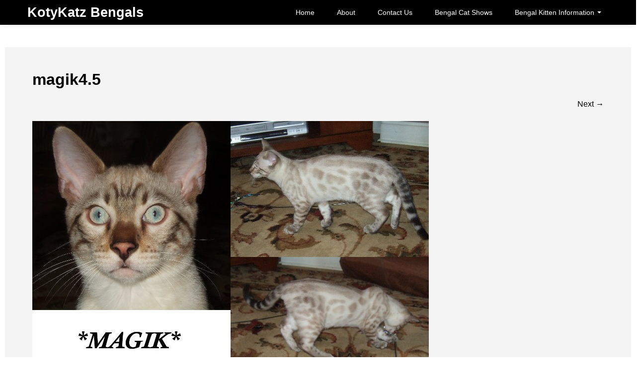

--- FILE ---
content_type: text/html; charset=UTF-8
request_url: https://kotykatz.com/silver-seal-lynx-point-bengal-kittens-available/magik4-5/
body_size: 8894
content:
<!DOCTYPE html>
<!--[if IE 7]>
<html class="ie ie7" lang="en-US">
<![endif]-->
<!--[if IE 8]>
<html class="ie ie8" lang="en-US">
<![endif]-->
<!--[if !(IE 7) | !(IE 8) ]><!-->
<html lang="en-US">
<!--<![endif]-->
<head>
	<meta charset="UTF-8">
    <meta name="viewport" content="width=device-width, initial-scale=1.0">    
    <link rel="profile" href="https://gmpg.org/xfn/11">
    <link rel="pingback" href="https://kotykatz.com/xmlrpc.php">
	
    <meta name='robots' content='index, follow, max-image-preview:large, max-snippet:-1, max-video-preview:-1' />
<!--[if lt IE 9]>
<script src="https://kotykatz.com/wp-content/themes/itek/js/html5shiv.js"></script>
<![endif]-->

	<!-- This site is optimized with the Yoast SEO plugin v21.4 - https://yoast.com/wordpress/plugins/seo/ -->
	<title>magik4.5 - KotyKatz Bengals</title>
	<link rel="canonical" href="https://kotykatz.com/silver-seal-lynx-point-bengal-kittens-available/magik4-5/" />
	<meta property="og:locale" content="en_US" />
	<meta property="og:type" content="article" />
	<meta property="og:title" content="magik4.5 - KotyKatz Bengals" />
	<meta property="og:url" content="https://kotykatz.com/silver-seal-lynx-point-bengal-kittens-available/magik4-5/" />
	<meta property="og:site_name" content="KotyKatz Bengals" />
	<meta property="article:publisher" content="https://www.facebook.com/KotyKatzBengals" />
	<meta property="og:image" content="https://kotykatz.com/silver-seal-lynx-point-bengal-kittens-available/magik4-5" />
	<meta property="og:image:width" content="798" />
	<meta property="og:image:height" content="495" />
	<meta property="og:image:type" content="image/jpeg" />
	<script type="application/ld+json" class="yoast-schema-graph">{"@context":"https://schema.org","@graph":[{"@type":"WebPage","@id":"https://kotykatz.com/silver-seal-lynx-point-bengal-kittens-available/magik4-5/","url":"https://kotykatz.com/silver-seal-lynx-point-bengal-kittens-available/magik4-5/","name":"magik4.5 - KotyKatz Bengals","isPartOf":{"@id":"https://kotykatz.com/#website"},"primaryImageOfPage":{"@id":"https://kotykatz.com/silver-seal-lynx-point-bengal-kittens-available/magik4-5/#primaryimage"},"image":{"@id":"https://kotykatz.com/silver-seal-lynx-point-bengal-kittens-available/magik4-5/#primaryimage"},"thumbnailUrl":"https://kotykatz.com/wp-content/uploads/2014/05/magik4.5.jpg","datePublished":"2014-05-14T20:35:05+00:00","dateModified":"2014-05-14T20:35:05+00:00","breadcrumb":{"@id":"https://kotykatz.com/silver-seal-lynx-point-bengal-kittens-available/magik4-5/#breadcrumb"},"inLanguage":"en-US","potentialAction":[{"@type":"ReadAction","target":["https://kotykatz.com/silver-seal-lynx-point-bengal-kittens-available/magik4-5/"]}]},{"@type":"ImageObject","inLanguage":"en-US","@id":"https://kotykatz.com/silver-seal-lynx-point-bengal-kittens-available/magik4-5/#primaryimage","url":"https://kotykatz.com/wp-content/uploads/2014/05/magik4.5.jpg","contentUrl":"https://kotykatz.com/wp-content/uploads/2014/05/magik4.5.jpg","width":798,"height":495},{"@type":"BreadcrumbList","@id":"https://kotykatz.com/silver-seal-lynx-point-bengal-kittens-available/magik4-5/#breadcrumb","itemListElement":[{"@type":"ListItem","position":1,"name":"Home","item":"https://kotykatz.com/"},{"@type":"ListItem","position":2,"name":"Silver Seal Lynx Point Bengal Kittens Available!","item":"https://kotykatz.com/silver-seal-lynx-point-bengal-kittens-available/"},{"@type":"ListItem","position":3,"name":"magik4.5"}]},{"@type":"WebSite","@id":"https://kotykatz.com/#website","url":"https://kotykatz.com/","name":"KotyKatz Bengals","description":"KotyKatz Bengals Cattery in Stow and Akron Ohio","potentialAction":[{"@type":"SearchAction","target":{"@type":"EntryPoint","urlTemplate":"https://kotykatz.com/?s={search_term_string}"},"query-input":"required name=search_term_string"}],"inLanguage":"en-US"}]}</script>
	<!-- / Yoast SEO plugin. -->


<link rel='dns-prefetch' href='//fonts.googleapis.com' />
<link rel="alternate" type="application/rss+xml" title="KotyKatz Bengals &raquo; Feed" href="https://kotykatz.com/feed/" />
<link rel="alternate" type="application/rss+xml" title="KotyKatz Bengals &raquo; Comments Feed" href="https://kotykatz.com/comments/feed/" />
<link rel="alternate" type="application/rss+xml" title="KotyKatz Bengals &raquo; magik4.5 Comments Feed" href="https://kotykatz.com/silver-seal-lynx-point-bengal-kittens-available/magik4-5/#main/feed/" />
<script type="text/javascript">
window._wpemojiSettings = {"baseUrl":"https:\/\/s.w.org\/images\/core\/emoji\/14.0.0\/72x72\/","ext":".png","svgUrl":"https:\/\/s.w.org\/images\/core\/emoji\/14.0.0\/svg\/","svgExt":".svg","source":{"concatemoji":"https:\/\/kotykatz.com\/wp-includes\/js\/wp-emoji-release.min.js?ver=6.3.7"}};
/*! This file is auto-generated */
!function(i,n){var o,s,e;function c(e){try{var t={supportTests:e,timestamp:(new Date).valueOf()};sessionStorage.setItem(o,JSON.stringify(t))}catch(e){}}function p(e,t,n){e.clearRect(0,0,e.canvas.width,e.canvas.height),e.fillText(t,0,0);var t=new Uint32Array(e.getImageData(0,0,e.canvas.width,e.canvas.height).data),r=(e.clearRect(0,0,e.canvas.width,e.canvas.height),e.fillText(n,0,0),new Uint32Array(e.getImageData(0,0,e.canvas.width,e.canvas.height).data));return t.every(function(e,t){return e===r[t]})}function u(e,t,n){switch(t){case"flag":return n(e,"\ud83c\udff3\ufe0f\u200d\u26a7\ufe0f","\ud83c\udff3\ufe0f\u200b\u26a7\ufe0f")?!1:!n(e,"\ud83c\uddfa\ud83c\uddf3","\ud83c\uddfa\u200b\ud83c\uddf3")&&!n(e,"\ud83c\udff4\udb40\udc67\udb40\udc62\udb40\udc65\udb40\udc6e\udb40\udc67\udb40\udc7f","\ud83c\udff4\u200b\udb40\udc67\u200b\udb40\udc62\u200b\udb40\udc65\u200b\udb40\udc6e\u200b\udb40\udc67\u200b\udb40\udc7f");case"emoji":return!n(e,"\ud83e\udef1\ud83c\udffb\u200d\ud83e\udef2\ud83c\udfff","\ud83e\udef1\ud83c\udffb\u200b\ud83e\udef2\ud83c\udfff")}return!1}function f(e,t,n){var r="undefined"!=typeof WorkerGlobalScope&&self instanceof WorkerGlobalScope?new OffscreenCanvas(300,150):i.createElement("canvas"),a=r.getContext("2d",{willReadFrequently:!0}),o=(a.textBaseline="top",a.font="600 32px Arial",{});return e.forEach(function(e){o[e]=t(a,e,n)}),o}function t(e){var t=i.createElement("script");t.src=e,t.defer=!0,i.head.appendChild(t)}"undefined"!=typeof Promise&&(o="wpEmojiSettingsSupports",s=["flag","emoji"],n.supports={everything:!0,everythingExceptFlag:!0},e=new Promise(function(e){i.addEventListener("DOMContentLoaded",e,{once:!0})}),new Promise(function(t){var n=function(){try{var e=JSON.parse(sessionStorage.getItem(o));if("object"==typeof e&&"number"==typeof e.timestamp&&(new Date).valueOf()<e.timestamp+604800&&"object"==typeof e.supportTests)return e.supportTests}catch(e){}return null}();if(!n){if("undefined"!=typeof Worker&&"undefined"!=typeof OffscreenCanvas&&"undefined"!=typeof URL&&URL.createObjectURL&&"undefined"!=typeof Blob)try{var e="postMessage("+f.toString()+"("+[JSON.stringify(s),u.toString(),p.toString()].join(",")+"));",r=new Blob([e],{type:"text/javascript"}),a=new Worker(URL.createObjectURL(r),{name:"wpTestEmojiSupports"});return void(a.onmessage=function(e){c(n=e.data),a.terminate(),t(n)})}catch(e){}c(n=f(s,u,p))}t(n)}).then(function(e){for(var t in e)n.supports[t]=e[t],n.supports.everything=n.supports.everything&&n.supports[t],"flag"!==t&&(n.supports.everythingExceptFlag=n.supports.everythingExceptFlag&&n.supports[t]);n.supports.everythingExceptFlag=n.supports.everythingExceptFlag&&!n.supports.flag,n.DOMReady=!1,n.readyCallback=function(){n.DOMReady=!0}}).then(function(){return e}).then(function(){var e;n.supports.everything||(n.readyCallback(),(e=n.source||{}).concatemoji?t(e.concatemoji):e.wpemoji&&e.twemoji&&(t(e.twemoji),t(e.wpemoji)))}))}((window,document),window._wpemojiSettings);
</script>
<style type="text/css">
img.wp-smiley,
img.emoji {
	display: inline !important;
	border: none !important;
	box-shadow: none !important;
	height: 1em !important;
	width: 1em !important;
	margin: 0 0.07em !important;
	vertical-align: -0.1em !important;
	background: none !important;
	padding: 0 !important;
}
</style>
	<link rel='stylesheet' id='wp-block-library-css' href='https://kotykatz.com/wp-includes/css/dist/block-library/style.min.css?ver=6.3.7' type='text/css' media='all' />
<style id='classic-theme-styles-inline-css' type='text/css'>
/*! This file is auto-generated */
.wp-block-button__link{color:#fff;background-color:#32373c;border-radius:9999px;box-shadow:none;text-decoration:none;padding:calc(.667em + 2px) calc(1.333em + 2px);font-size:1.125em}.wp-block-file__button{background:#32373c;color:#fff;text-decoration:none}
</style>
<style id='global-styles-inline-css' type='text/css'>
body{--wp--preset--color--black: #000000;--wp--preset--color--cyan-bluish-gray: #abb8c3;--wp--preset--color--white: #ffffff;--wp--preset--color--pale-pink: #f78da7;--wp--preset--color--vivid-red: #cf2e2e;--wp--preset--color--luminous-vivid-orange: #ff6900;--wp--preset--color--luminous-vivid-amber: #fcb900;--wp--preset--color--light-green-cyan: #7bdcb5;--wp--preset--color--vivid-green-cyan: #00d084;--wp--preset--color--pale-cyan-blue: #8ed1fc;--wp--preset--color--vivid-cyan-blue: #0693e3;--wp--preset--color--vivid-purple: #9b51e0;--wp--preset--gradient--vivid-cyan-blue-to-vivid-purple: linear-gradient(135deg,rgba(6,147,227,1) 0%,rgb(155,81,224) 100%);--wp--preset--gradient--light-green-cyan-to-vivid-green-cyan: linear-gradient(135deg,rgb(122,220,180) 0%,rgb(0,208,130) 100%);--wp--preset--gradient--luminous-vivid-amber-to-luminous-vivid-orange: linear-gradient(135deg,rgba(252,185,0,1) 0%,rgba(255,105,0,1) 100%);--wp--preset--gradient--luminous-vivid-orange-to-vivid-red: linear-gradient(135deg,rgba(255,105,0,1) 0%,rgb(207,46,46) 100%);--wp--preset--gradient--very-light-gray-to-cyan-bluish-gray: linear-gradient(135deg,rgb(238,238,238) 0%,rgb(169,184,195) 100%);--wp--preset--gradient--cool-to-warm-spectrum: linear-gradient(135deg,rgb(74,234,220) 0%,rgb(151,120,209) 20%,rgb(207,42,186) 40%,rgb(238,44,130) 60%,rgb(251,105,98) 80%,rgb(254,248,76) 100%);--wp--preset--gradient--blush-light-purple: linear-gradient(135deg,rgb(255,206,236) 0%,rgb(152,150,240) 100%);--wp--preset--gradient--blush-bordeaux: linear-gradient(135deg,rgb(254,205,165) 0%,rgb(254,45,45) 50%,rgb(107,0,62) 100%);--wp--preset--gradient--luminous-dusk: linear-gradient(135deg,rgb(255,203,112) 0%,rgb(199,81,192) 50%,rgb(65,88,208) 100%);--wp--preset--gradient--pale-ocean: linear-gradient(135deg,rgb(255,245,203) 0%,rgb(182,227,212) 50%,rgb(51,167,181) 100%);--wp--preset--gradient--electric-grass: linear-gradient(135deg,rgb(202,248,128) 0%,rgb(113,206,126) 100%);--wp--preset--gradient--midnight: linear-gradient(135deg,rgb(2,3,129) 0%,rgb(40,116,252) 100%);--wp--preset--font-size--small: 13px;--wp--preset--font-size--medium: 20px;--wp--preset--font-size--large: 36px;--wp--preset--font-size--x-large: 42px;--wp--preset--spacing--20: 0.44rem;--wp--preset--spacing--30: 0.67rem;--wp--preset--spacing--40: 1rem;--wp--preset--spacing--50: 1.5rem;--wp--preset--spacing--60: 2.25rem;--wp--preset--spacing--70: 3.38rem;--wp--preset--spacing--80: 5.06rem;--wp--preset--shadow--natural: 6px 6px 9px rgba(0, 0, 0, 0.2);--wp--preset--shadow--deep: 12px 12px 50px rgba(0, 0, 0, 0.4);--wp--preset--shadow--sharp: 6px 6px 0px rgba(0, 0, 0, 0.2);--wp--preset--shadow--outlined: 6px 6px 0px -3px rgba(255, 255, 255, 1), 6px 6px rgba(0, 0, 0, 1);--wp--preset--shadow--crisp: 6px 6px 0px rgba(0, 0, 0, 1);}:where(.is-layout-flex){gap: 0.5em;}:where(.is-layout-grid){gap: 0.5em;}body .is-layout-flow > .alignleft{float: left;margin-inline-start: 0;margin-inline-end: 2em;}body .is-layout-flow > .alignright{float: right;margin-inline-start: 2em;margin-inline-end: 0;}body .is-layout-flow > .aligncenter{margin-left: auto !important;margin-right: auto !important;}body .is-layout-constrained > .alignleft{float: left;margin-inline-start: 0;margin-inline-end: 2em;}body .is-layout-constrained > .alignright{float: right;margin-inline-start: 2em;margin-inline-end: 0;}body .is-layout-constrained > .aligncenter{margin-left: auto !important;margin-right: auto !important;}body .is-layout-constrained > :where(:not(.alignleft):not(.alignright):not(.alignfull)){max-width: var(--wp--style--global--content-size);margin-left: auto !important;margin-right: auto !important;}body .is-layout-constrained > .alignwide{max-width: var(--wp--style--global--wide-size);}body .is-layout-flex{display: flex;}body .is-layout-flex{flex-wrap: wrap;align-items: center;}body .is-layout-flex > *{margin: 0;}body .is-layout-grid{display: grid;}body .is-layout-grid > *{margin: 0;}:where(.wp-block-columns.is-layout-flex){gap: 2em;}:where(.wp-block-columns.is-layout-grid){gap: 2em;}:where(.wp-block-post-template.is-layout-flex){gap: 1.25em;}:where(.wp-block-post-template.is-layout-grid){gap: 1.25em;}.has-black-color{color: var(--wp--preset--color--black) !important;}.has-cyan-bluish-gray-color{color: var(--wp--preset--color--cyan-bluish-gray) !important;}.has-white-color{color: var(--wp--preset--color--white) !important;}.has-pale-pink-color{color: var(--wp--preset--color--pale-pink) !important;}.has-vivid-red-color{color: var(--wp--preset--color--vivid-red) !important;}.has-luminous-vivid-orange-color{color: var(--wp--preset--color--luminous-vivid-orange) !important;}.has-luminous-vivid-amber-color{color: var(--wp--preset--color--luminous-vivid-amber) !important;}.has-light-green-cyan-color{color: var(--wp--preset--color--light-green-cyan) !important;}.has-vivid-green-cyan-color{color: var(--wp--preset--color--vivid-green-cyan) !important;}.has-pale-cyan-blue-color{color: var(--wp--preset--color--pale-cyan-blue) !important;}.has-vivid-cyan-blue-color{color: var(--wp--preset--color--vivid-cyan-blue) !important;}.has-vivid-purple-color{color: var(--wp--preset--color--vivid-purple) !important;}.has-black-background-color{background-color: var(--wp--preset--color--black) !important;}.has-cyan-bluish-gray-background-color{background-color: var(--wp--preset--color--cyan-bluish-gray) !important;}.has-white-background-color{background-color: var(--wp--preset--color--white) !important;}.has-pale-pink-background-color{background-color: var(--wp--preset--color--pale-pink) !important;}.has-vivid-red-background-color{background-color: var(--wp--preset--color--vivid-red) !important;}.has-luminous-vivid-orange-background-color{background-color: var(--wp--preset--color--luminous-vivid-orange) !important;}.has-luminous-vivid-amber-background-color{background-color: var(--wp--preset--color--luminous-vivid-amber) !important;}.has-light-green-cyan-background-color{background-color: var(--wp--preset--color--light-green-cyan) !important;}.has-vivid-green-cyan-background-color{background-color: var(--wp--preset--color--vivid-green-cyan) !important;}.has-pale-cyan-blue-background-color{background-color: var(--wp--preset--color--pale-cyan-blue) !important;}.has-vivid-cyan-blue-background-color{background-color: var(--wp--preset--color--vivid-cyan-blue) !important;}.has-vivid-purple-background-color{background-color: var(--wp--preset--color--vivid-purple) !important;}.has-black-border-color{border-color: var(--wp--preset--color--black) !important;}.has-cyan-bluish-gray-border-color{border-color: var(--wp--preset--color--cyan-bluish-gray) !important;}.has-white-border-color{border-color: var(--wp--preset--color--white) !important;}.has-pale-pink-border-color{border-color: var(--wp--preset--color--pale-pink) !important;}.has-vivid-red-border-color{border-color: var(--wp--preset--color--vivid-red) !important;}.has-luminous-vivid-orange-border-color{border-color: var(--wp--preset--color--luminous-vivid-orange) !important;}.has-luminous-vivid-amber-border-color{border-color: var(--wp--preset--color--luminous-vivid-amber) !important;}.has-light-green-cyan-border-color{border-color: var(--wp--preset--color--light-green-cyan) !important;}.has-vivid-green-cyan-border-color{border-color: var(--wp--preset--color--vivid-green-cyan) !important;}.has-pale-cyan-blue-border-color{border-color: var(--wp--preset--color--pale-cyan-blue) !important;}.has-vivid-cyan-blue-border-color{border-color: var(--wp--preset--color--vivid-cyan-blue) !important;}.has-vivid-purple-border-color{border-color: var(--wp--preset--color--vivid-purple) !important;}.has-vivid-cyan-blue-to-vivid-purple-gradient-background{background: var(--wp--preset--gradient--vivid-cyan-blue-to-vivid-purple) !important;}.has-light-green-cyan-to-vivid-green-cyan-gradient-background{background: var(--wp--preset--gradient--light-green-cyan-to-vivid-green-cyan) !important;}.has-luminous-vivid-amber-to-luminous-vivid-orange-gradient-background{background: var(--wp--preset--gradient--luminous-vivid-amber-to-luminous-vivid-orange) !important;}.has-luminous-vivid-orange-to-vivid-red-gradient-background{background: var(--wp--preset--gradient--luminous-vivid-orange-to-vivid-red) !important;}.has-very-light-gray-to-cyan-bluish-gray-gradient-background{background: var(--wp--preset--gradient--very-light-gray-to-cyan-bluish-gray) !important;}.has-cool-to-warm-spectrum-gradient-background{background: var(--wp--preset--gradient--cool-to-warm-spectrum) !important;}.has-blush-light-purple-gradient-background{background: var(--wp--preset--gradient--blush-light-purple) !important;}.has-blush-bordeaux-gradient-background{background: var(--wp--preset--gradient--blush-bordeaux) !important;}.has-luminous-dusk-gradient-background{background: var(--wp--preset--gradient--luminous-dusk) !important;}.has-pale-ocean-gradient-background{background: var(--wp--preset--gradient--pale-ocean) !important;}.has-electric-grass-gradient-background{background: var(--wp--preset--gradient--electric-grass) !important;}.has-midnight-gradient-background{background: var(--wp--preset--gradient--midnight) !important;}.has-small-font-size{font-size: var(--wp--preset--font-size--small) !important;}.has-medium-font-size{font-size: var(--wp--preset--font-size--medium) !important;}.has-large-font-size{font-size: var(--wp--preset--font-size--large) !important;}.has-x-large-font-size{font-size: var(--wp--preset--font-size--x-large) !important;}
.wp-block-navigation a:where(:not(.wp-element-button)){color: inherit;}
:where(.wp-block-post-template.is-layout-flex){gap: 1.25em;}:where(.wp-block-post-template.is-layout-grid){gap: 1.25em;}
:where(.wp-block-columns.is-layout-flex){gap: 2em;}:where(.wp-block-columns.is-layout-grid){gap: 2em;}
.wp-block-pullquote{font-size: 1.5em;line-height: 1.6;}
</style>
<link rel='stylesheet' id='woocommerce-layout-css' href='https://kotykatz.com/wp-content/plugins/woocommerce/assets/css/woocommerce-layout.css?ver=8.2.4' type='text/css' media='all' />
<link rel='stylesheet' id='woocommerce-smallscreen-css' href='https://kotykatz.com/wp-content/plugins/woocommerce/assets/css/woocommerce-smallscreen.css?ver=8.2.4' type='text/css' media='only screen and (max-width: 768px)' />
<link rel='stylesheet' id='woocommerce-general-css' href='https://kotykatz.com/wp-content/plugins/woocommerce/assets/css/woocommerce.css?ver=8.2.4' type='text/css' media='all' />
<style id='woocommerce-inline-inline-css' type='text/css'>
.woocommerce form .form-row .required { visibility: visible; }
</style>
<link rel='stylesheet' id='itek-lato-css' href='//fonts.googleapis.com/css?family=PT%2BSans%7CLato%3A300%2C400%2C700%2C900%2C300italic%2C400italic%2C700italic' type='text/css' media='all' />
<link rel='stylesheet' id='itek-style-css' href='https://kotykatz.com/wp-content/themes/itek/css/style.css?ver=1.1.7' type='text/css' media='all' />
<link rel='stylesheet' id='itek-bootstrap-css' href='https://kotykatz.com/wp-content/themes/itek/css/app.css?ver=1.1.7' type='text/css' media='all' />
<link rel='stylesheet' id='itek-responsive-css' href='https://kotykatz.com/wp-content/themes/itek/css/app-responsive.css?ver=1.1.7' type='text/css' media='all' />
<link rel='stylesheet' id='itek-custom-css' href='https://kotykatz.com/wp-content/themes/itek/css/custom.css?ver=1.1.7' type='text/css' media='all' />
<!--[if lt IE 8]>
<link rel='stylesheet' id='itek-ie-css' href='https://kotykatz.com/wp-content/themes/itek/css/ie.css?ver=1.1.7' type='text/css' media='all' />
<![endif]-->
<link rel='stylesheet' id='itek-woocommerce-css' href='https://kotykatz.com/wp-content/themes/itek/css/customwoo.css?ver=1.1.7' type='text/css' media='all' />
<link rel='stylesheet' id='font_awesome-css' href='https://kotykatz.com/wp-content/themes/itek/font-awesome/css/font-awesome.min.css' type='text/css' media='all' />
<link rel='stylesheet' id='__EPYT__style-css' href='https://kotykatz.com/wp-content/plugins/youtube-embed-plus/styles/ytprefs.min.css?ver=14.2.2' type='text/css' media='all' />
<style id='__EPYT__style-inline-css' type='text/css'>

                .epyt-gallery-thumb {
                        width: 33.333%;
                }
                
</style>
<script type='text/javascript' src='https://kotykatz.com/wp-includes/js/jquery/jquery.min.js?ver=3.7.0' id='jquery-core-js'></script>
<script type='text/javascript' src='https://kotykatz.com/wp-includes/js/jquery/jquery-migrate.min.js?ver=3.4.1' id='jquery-migrate-js'></script>
<script type='text/javascript' src='https://kotykatz.com/wp-content/themes/itek/js/modernizr.custom.79639.js?ver=1.1.7' id='modernizr.js-js'></script>
<script type='text/javascript' src='https://kotykatz.com/wp-content/themes/itek/js/mobile-menu-toggle.js?ver=6.3.7' id='wdm-mm-toggle-js'></script>
<script type='text/javascript' src='https://kotykatz.com/wp-content/plugins/magic-action-box/assets/js/actionbox-helper.js?ver=2.17.2' id='mab-actionbox-helper-js'></script>
<script type='text/javascript' id='__ytprefs__-js-extra'>
/* <![CDATA[ */
var _EPYT_ = {"ajaxurl":"https:\/\/kotykatz.com\/wp-admin\/admin-ajax.php","security":"f8f19f5b3d","gallery_scrolloffset":"20","eppathtoscripts":"https:\/\/kotykatz.com\/wp-content\/plugins\/youtube-embed-plus\/scripts\/","eppath":"https:\/\/kotykatz.com\/wp-content\/plugins\/youtube-embed-plus\/","epresponsiveselector":"[\"iframe.__youtube_prefs_widget__\"]","epdovol":"1","version":"14.2.2","evselector":"iframe.__youtube_prefs__[src], iframe[src*=\"youtube.com\/embed\/\"], iframe[src*=\"youtube-nocookie.com\/embed\/\"]","ajax_compat":"","maxres_facade":"eager","ytapi_load":"light","pause_others":"","stopMobileBuffer":"1","facade_mode":"","not_live_on_channel":""};
/* ]]> */
</script>
<script type='text/javascript' src='https://kotykatz.com/wp-content/plugins/youtube-embed-plus/scripts/ytprefs.min.js?ver=14.2.2' id='__ytprefs__-js'></script>
<link rel="https://api.w.org/" href="https://kotykatz.com/wp-json/" /><link rel="alternate" type="application/json" href="https://kotykatz.com/wp-json/wp/v2/media/628" /><link rel="EditURI" type="application/rsd+xml" title="RSD" href="https://kotykatz.com/xmlrpc.php?rsd" />
<link rel='shortlink' href='https://kotykatz.com/?p=628' />
<link rel="alternate" type="application/json+oembed" href="https://kotykatz.com/wp-json/oembed/1.0/embed?url=https%3A%2F%2Fkotykatz.com%2Fsilver-seal-lynx-point-bengal-kittens-available%2Fmagik4-5%2F%23main" />
<link rel="alternate" type="text/xml+oembed" href="https://kotykatz.com/wp-json/oembed/1.0/embed?url=https%3A%2F%2Fkotykatz.com%2Fsilver-seal-lynx-point-bengal-kittens-available%2Fmagik4-5%2F%23main&#038;format=xml" />
<script type="text/javascript">var ajaxurl = "https://kotykatz.com/wp-admin/admin-ajax.php";</script><style></style>	<noscript><style>.woocommerce-product-gallery{ opacity: 1 !important; }</style></noscript>
	<link rel="icon" href="https://kotykatz.com/wp-content/uploads/2011/02/cropped-TariYakshaakronlife-32x32.jpg" sizes="32x32" />
<link rel="icon" href="https://kotykatz.com/wp-content/uploads/2011/02/cropped-TariYakshaakronlife-192x192.jpg" sizes="192x192" />
<link rel="apple-touch-icon" href="https://kotykatz.com/wp-content/uploads/2011/02/cropped-TariYakshaakronlife-180x180.jpg" />
<meta name="msapplication-TileImage" content="https://kotykatz.com/wp-content/uploads/2011/02/cropped-TariYakshaakronlife-270x270.jpg" />
  </head>
<body class="attachment attachment-template-default single single-attachment postid-628 attachmentid-628 attachment-jpeg theme-itek woocommerce-no-js group-blog singular">
<div id="parallax-bg"></div>

<header id="masthead" class="site-header" role="banner">
</header> <!--/#header-->
<div class="navbar navbar-inverse navbar-fixed-top">
       <div class="navbar-inner">
        <div class="container">
                    <a class="brand" href="https://kotykatz.com/" title="KotyKatz Bengals" rel="home"><span>KotyKatz Bengals</span></a>
        			<!-- Responsive Navbar Part 1: Button for triggering responsive navbar (not covered in tutorial). Include responsive CSS to utilize. -->
            <a class="btn btn-navbar" data-toggle="collapse" data-target=".top-collapse">
              <span class="icon-bar"></span>
              <span class="icon-bar"></span>
              <span class="icon-bar"></span>
            </a>
			
			<!-- Our menu needs to go here -->
			<div class="nav-collapse top-collapse"><ul id="menu-pages" class="nav pull-right"><li id="menu-item-587" class="menu-item menu-item-type-custom menu-item-object-custom menu-item-587"><a href="http://KotyKatz.com/">Home</a></li>
<li id="menu-item-592" class="menu-item menu-item-type-post_type menu-item-object-page menu-item-home menu-item-592"><a href="https://kotykatz.com/">About</a></li>
<li id="menu-item-591" class="menu-item menu-item-type-post_type menu-item-object-page menu-item-591"><a href="https://kotykatz.com/kotykatz-bengals-contact/">Contact Us</a></li>
<li id="menu-item-3158" class="menu-item menu-item-type-post_type menu-item-object-page menu-item-3158"><a href="https://kotykatz.com/cat-shows/">Bengal Cat Shows</a></li>
<li id="menu-item-2792" class="menu-item menu-item-type-custom menu-item-object-custom menu-item-has-children dropdown menu-item-2792"><a class="dropdown-toggle" data-hover="dropdown" data-target="#" href="#">Bengal Kitten Information <b class="caret"></b></a>
<ul class="dropdown-menu">
	<li id="menu-item-2959" class="menu-item menu-item-type-post_type menu-item-object-page menu-item-2959"><a href="https://kotykatz.com/choosing-bengal-kitten/">Choosing a Bengal Kitten for First Time Bengal Owners</a></li>
	<li id="menu-item-6544" class="menu-item menu-item-type-post_type menu-item-object-page menu-item-6544"><a href="https://kotykatz.com/patterns-of-bengal-cats/">Patterns of Bengal Cats</a></li>
	<li id="menu-item-2791" class="menu-item menu-item-type-post_type menu-item-object-page menu-item-2791"><a href="https://kotykatz.com/about-snow-bengals/">The Seal Lynx Point Bengal</a></li>
	<li id="menu-item-3647" class="menu-item menu-item-type-post_type menu-item-object-page menu-item-3647"><a href="https://kotykatz.com/bengal-cat-personality/">10 Characteristics of Bengal Cat Personality</a></li>
	<li id="menu-item-5105" class="menu-item menu-item-type-post_type menu-item-object-page menu-item-5105"><a href="https://kotykatz.com/early-generation-bengals/">Early Generation Bengals</a></li>
	<li id="menu-item-3954" class="menu-item menu-item-type-post_type menu-item-object-page menu-item-3954"><a href="https://kotykatz.com/are-bengal-cats-hypoallergenic/">Are Bengal Cats Hypoallergenic?</a></li>
</ul>
</li>
</ul></div>            			
        </div>
		</div><!-- /.navbar-inner -->
	</div><!-- /.navbar -->

<div class="clearfix"></div>
<div><p>&nbsp;</p></div>
<div id="page" class="hfeed site">



<div class="container">

<div class="container">
	<div class="row" role="main">
        <div class="span12">

		
			<article id="post-628" class="post-628 attachment type-attachment status-inherit hentry">
				<header class="entry-header">
					<h1 class="entry-title">magik4.5</h1>
					<div class="entry-meta">
						Published <span class="entry-date"><time class="entry-date" datetime="2014-05-14T20:35:05+00:00">May 14, 2014</time></span> at <a href="https://kotykatz.com/wp-content/uploads/2014/05/magik4.5.jpg" title="Link to full-size image">798 &times; 495</a> in <a href="https://kotykatz.com/silver-seal-lynx-point-bengal-kittens-available/" title="Return to Silver Seal Lynx Point Bengal Kittens Available!" rel="gallery">Silver Seal Lynx Point Bengal Kittens Available!</a>					</div><!-- .entry-meta -->

					<nav role="navigation" id="image-navigation" class="image-navigation">
						<div class="nav-previous"></div>
						<div class="nav-next"><a href='https://kotykatz.com/silver-seal-lynx-point-bengal-kittens-available/dscf5676/#main'>Next <span class="meta-nav">&rarr;</span></a></div>
					</nav><!-- #image-navigation -->
				</header><!-- .entry-header -->

				<div class="entry-content">
					<div class="entry-attachment">
						<div class="attachment">
							<a href="https://kotykatz.com/silver-seal-lynx-point-bengal-kittens-available/magik4-5/#main" title="magik4.5" rel="attachment"><img width="798" height="495" src="https://kotykatz.com/wp-content/uploads/2014/05/magik4.5.jpg" class="attachment-1200x1200 size-1200x1200" alt="" decoding="async" loading="lazy" srcset="https://kotykatz.com/wp-content/uploads/2014/05/magik4.5.jpg 798w, https://kotykatz.com/wp-content/uploads/2014/05/magik4.5-672x417.jpg 672w, https://kotykatz.com/wp-content/uploads/2014/05/magik4.5-300x186.jpg 300w" sizes="(max-width: 798px) 100vw, 798px" /></a>						</div><!-- .attachment -->

											</div><!-- .entry-attachment -->

									</div><!-- .entry-content -->

				<footer class="entry-meta">
					Comments are closed, but you can leave a trackback: <a class="trackback-link" href="https://kotykatz.com/silver-seal-lynx-point-bengal-kittens-available/magik4-5/#main/trackback/" title="Trackback URL for your post" rel="trackback">Trackback URL</a>.				</footer><!-- .entry-meta -->
			</article><!-- #post-## -->

			
		        </div> 
	</div><!-- #content -->
</div><!-- #primary -->


</div>
</div><!-- #page -->

                <div class="navbar navbar-inverse navbar-static-top">
      <div class="navbar-inner">
        <div class="container">
		  <!-- Our menu needs to go here -->
			<div class="nav"><ul id="menu-footer-menu" class="nav"><li id="menu-item-3002" class="menu-item menu-item-type-post_type menu-item-object-page menu-item-home menu-item-3002"><a href="https://kotykatz.com/">Home</a></li>
<li id="menu-item-3001" class="menu-item menu-item-type-post_type menu-item-object-page menu-item-3001"><a href="https://kotykatz.com/kotykatz-bengals-contact/">Contact Us</a></li>
<li id="menu-item-2999" class="menu-item menu-item-type-post_type menu-item-object-page menu-item-2999"><a href="https://kotykatz.com/available-kittens-retired-adults/">Kittens &#038; Retired Adults</a></li>
<li id="menu-item-3161" class="menu-item menu-item-type-post_type menu-item-object-page menu-item-3161"><a href="https://kotykatz.com/cat-shows/">Bengal Cat Shows</a></li>
<li id="menu-item-3413" class="menu-item menu-item-type-post_type menu-item-object-page menu-item-3413"><a href="https://kotykatz.com/shop/">Online Bengal Shop</a></li>
<li id="menu-item-3056" class="menu-item menu-item-type-custom menu-item-object-custom menu-item-3056"><a href="https://www.facebook.com/KotyKatzBengals">facebook</a></li>
<li id="menu-item-3057" class="menu-item menu-item-type-custom menu-item-object-custom menu-item-3057"><a href="https://www.youtube.com/user/kotykatzbengals">YouTube</a></li>
<li id="menu-item-3915" class="menu-item menu-item-type-custom menu-item-object-custom menu-item-3915"><a href="https://www.instagram.com/atchoumfan/">Instagram</a></li>
</ul></div>        </div>
	  </div><!-- /.navbar-inner -->
	</div><!-- /.navbar -->
<footer id="colophon" class="site-footer" role="contentinfo">
			<div class="site-info">
		<div class="container">
						Hosted by <a target="_Blank" href="https://akroncdnr.com/" title="Semantic Personal Publishing Platform"> Computer Design &amp; Repair</a>
			<span class="sep"> | </span>
			Online Bengal <a href="/shop/"> Shop</a> .  			    </div>
	    </div><!-- .site-info -->
</footer><!-- #colophon -->
	
		<script type="text/javascript">
		(function () {
			var c = document.body.className;
			c = c.replace(/woocommerce-no-js/, 'woocommerce-js');
			document.body.className = c;
		})();
	</script>
	<script type='text/javascript' src='https://kotykatz.com/wp-content/plugins/social-polls-by-opinionstage/assets/js/shortcodes.js?ver=19.9.0' id='opinionstage-shortcodes-js'></script>
<script type='text/javascript' src='https://kotykatz.com/wp-content/plugins/woocommerce/assets/js/jquery-blockui/jquery.blockUI.min.js?ver=2.7.0-wc.8.2.4' id='jquery-blockui-js'></script>
<script type='text/javascript' id='wc-add-to-cart-js-extra'>
/* <![CDATA[ */
var wc_add_to_cart_params = {"ajax_url":"\/wp-admin\/admin-ajax.php","wc_ajax_url":"\/?wc-ajax=%%endpoint%%","i18n_view_cart":"View cart","cart_url":"https:\/\/kotykatz.com\/cart\/","is_cart":"","cart_redirect_after_add":"no"};
/* ]]> */
</script>
<script type='text/javascript' src='https://kotykatz.com/wp-content/plugins/woocommerce/assets/js/frontend/add-to-cart.min.js?ver=8.2.4' id='wc-add-to-cart-js'></script>
<script type='text/javascript' src='https://kotykatz.com/wp-content/plugins/woocommerce/assets/js/js-cookie/js.cookie.min.js?ver=2.1.4-wc.8.2.4' id='js-cookie-js'></script>
<script type='text/javascript' id='woocommerce-js-extra'>
/* <![CDATA[ */
var woocommerce_params = {"ajax_url":"\/wp-admin\/admin-ajax.php","wc_ajax_url":"\/?wc-ajax=%%endpoint%%"};
/* ]]> */
</script>
<script type='text/javascript' src='https://kotykatz.com/wp-content/plugins/woocommerce/assets/js/frontend/woocommerce.min.js?ver=8.2.4' id='woocommerce-js'></script>
<script type='text/javascript' id='mab-ajax-form-js-extra'>
/* <![CDATA[ */
var MabAjax = {"ajaxurl":"https:\/\/kotykatz.com\/wp-admin\/admin-ajax.php","action":"mab-process-optin","wpspinner":"https:\/\/kotykatz.com\/wp-admin\/images\/wpspin_light.gif","wpspinner2x":"https:\/\/kotykatz.com\/wp-admin\/images\/wpspin_light-2x.gif","spinner":"https:\/\/kotykatz.com\/wp-admin\/images\/spinner.gif","spinner2x":"https:\/\/kotykatz.com\/wp-admin\/images\/spinner-2x.gif","baseStylesUrl":"https:\/\/kotykatz.com\/wp-content\/plugins\/magic-action-box\/styles\/"};
/* ]]> */
</script>
<script type='text/javascript' src='https://kotykatz.com/wp-content/plugins/magic-action-box/assets/js/ajax-form.js?ver=2.17.2' id='mab-ajax-form-js'></script>
<script type='text/javascript' src='https://kotykatz.com/wp-content/themes/itek/js/app.js?ver=1.1.7' id='bootstrap.min.js-js'></script>
<script type='text/javascript' src='https://kotykatz.com/wp-content/themes/itek/js/twitter-bootstrap-hover-dropdown.js?ver=1.1.7' id='itek-bootstrapnav-js'></script>
<script type='text/javascript' id='itek-custom-js-js-extra'>
/* <![CDATA[ */
var itekScriptParam = {"itek_image_link":"https:\/\/kotykatz.com\/wp-content\/uploads\/2018\/04\/cropped-Pile-of-Kittens-2-1.jpg"};
/* ]]> */
</script>
<script type='text/javascript' src='https://kotykatz.com/wp-content/themes/itek/js/custom.js?ver=6.3.7' id='itek-custom-js-js'></script>
<script type='text/javascript' src='https://kotykatz.com/wp-content/plugins/magic-action-box/assets/js/responsive-videos.js?ver=2.17.2' id='mab-responsive-videos-js'></script>
<script type='text/javascript' src='https://kotykatz.com/wp-content/plugins/youtube-embed-plus/scripts/fitvids.min.js?ver=14.2.2' id='__ytprefsfitvids__-js'></script>
<!--mabv2.17.2-->	<script defer src="https://static.cloudflareinsights.com/beacon.min.js/vcd15cbe7772f49c399c6a5babf22c1241717689176015" integrity="sha512-ZpsOmlRQV6y907TI0dKBHq9Md29nnaEIPlkf84rnaERnq6zvWvPUqr2ft8M1aS28oN72PdrCzSjY4U6VaAw1EQ==" data-cf-beacon='{"version":"2024.11.0","token":"b401e4d4f1914cdf99139338cd2eff7f","r":1,"server_timing":{"name":{"cfCacheStatus":true,"cfEdge":true,"cfExtPri":true,"cfL4":true,"cfOrigin":true,"cfSpeedBrain":true},"location_startswith":null}}' crossorigin="anonymous"></script>
</body>
	<script>
	  (function(i,s,o,g,r,a,m){i['GoogleAnalyticsObject']=r;i[r]=i[r]||function(){
	  (i[r].q=i[r].q||[]).push(arguments)},i[r].l=1*new Date();a=s.createElement(o),
	  m=s.getElementsByTagName(o)[0];a.async=1;a.src=g;m.parentNode.insertBefore(a,m)
	  })(window,document,'script','https://www.google-analytics.com/analytics.js','ga');

	  ga('create', 'UA-24784937-3', 'auto');
	  ga('send', 'pageview');

	</script>
<script type="text/javascript">
jQuery(function($) {
  var $URI = window.location.pathname;
  console.log($URI);
  if ($URI === '/') {
    $(".kitten-widget").hide();
    $(".kitten-widget").css("display", "none");
  }
});
</script>
</html>


--- FILE ---
content_type: application/javascript
request_url: https://kotykatz.com/wp-content/themes/itek/js/mobile-menu-toggle.js?ver=6.3.7
body_size: -158
content:
function toggle() {
    if(jQuery(window).width() >= 800 ) {
      jQuery('.nav.mobile-menu').hide();
      jQuery('.nav.desktop-menu').show();
    } else {
      jQuery('.nav.container').hide();
      jQuery('.nav.desktop-menu').hide();
      jQuery('.nav.mobile-menu').hide();
    }
}

// on page load set the menu display initially
toggle();

// toggle the menu display on browser resize
jQuery( window ).resize( function () {
    toggle();
} );

